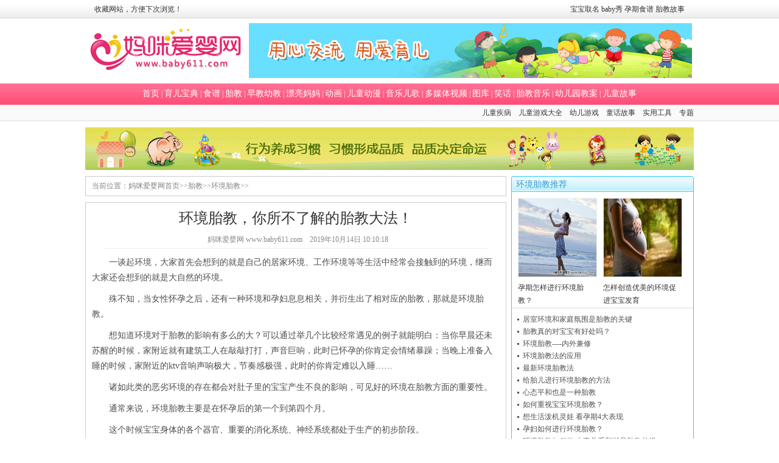

--- FILE ---
content_type: text/html
request_url: http://www.baby611.com/taijiao/hjtj/2019/202877.html
body_size: 5717
content:
<!DOCTYPE html PUBLIC "-//W3C//DTD XHTML 1.0 Transitional//EN" "http://www.w3.org/TR/xhtml1/DTD/xhtml1-transitional.dtd">
<html xmlns="http://www.w3.org/1999/xhtml">
<head>
<meta http-equiv="Content-Type" content="text/html; charset=gb2312">
<title>环境胎教，你所不了解的胎教大法！ - 环境胎教</title>
<meta name="keywords" content="环境胎教-环境胎教，你所不了解的胎教大法！" />
<meta name="description" content="一谈起环境，大家首先会想到的就是自己的居家环境、工作环境等等生活中经常会接触到的环境，继而大家还会想到的就是大自然的环境。 殊不知，当女性怀孕之后，还有一种环境和孕妇息息相关，并衍生出了相对应的胎教，那就是环境胎教。 想知道环境对于胎教的影响有多么的大？可" />
<link href="/images/style.css" type="text/css" rel="stylesheet">
</head>
<body>
<div class="top_channel">
	<div class="m">
		<div class="tc_l"><a href="javascript:window.external.AddFavorite('http://www.baby611.com',%20'妈咪爱婴网 - www.baby611.com（您的育儿指导专家）')" target="_self">收藏网站，方便下次浏览！</a></div>
		<div class="tc_r"><a href="/yesc/bbqm/">宝宝取名</a> <a href="/photo/baobaoshow/">baby秀</a> <a href="/shipu/yqsp1/">孕期食谱</a> <a href="/taijiao/taijiaogushi/">胎教故事</a></div>
	</div>
</div>
<div class="headtop">
	<div class="logo"><a title="返回妈咪爱婴网首页" href="/" target="_self"><strong>妈咪爱婴网</strong></a></div>
	<div class="head_ad"><ul><iframe frameborder=0 width=728 height=90 marginheight=0 marginwidth=0 scrolling=no src=/ad/728x90.html></iframe></ul></div>
</div>
<div class="channelmenu"><ul><li><a href="/" target="_self">首页</a> | <a href="/yesc/">育儿宝典</a> | <a href="/shipu/">食谱</a> | <a href="/taijiao/">胎教</a> | <a href="/edu/">早教幼教</a> | <a href="/plmm/">漂亮妈妈</a> | <a href="/flash/">动画</a> | <a href="/dongman/">儿童动漫</a> | <a href="/music/">音乐儿歌</a> | <a href="/video/index.html" target=_blank>多媒体视频</a> | <a href="/photo/">图库</a> | <a href="/xiaohua/">笑话</a> | <a href="/music/eg/tjyy/">胎教音乐</a> | <a href="/jiaoan/">幼儿园教案</a> | <a href="/gushi/">儿童故事</a></li></ul></div>
<div class="navt">
	<div class="m">
		<div class="navtd fl"></div>
		<div class="navte fr"><a href="/etjb/">儿童疾病</a>　<a href="/game/">儿童游戏大全</a>　<a href="/flash/">幼儿游戏</a>　<a href="/video/thgs/">童话故事</a>　<a href="/tools/">实用工具</a>　<a href="/zhuanti/">专题</a></div>
	</div>
</div>
<div class="nebanner"><script type="text/javascript" src="/ad/view_jiaoan_banner.js"></script></div>
<div class="clear"></div>
<div class="t1tt mar10">
	<div class="fl">
		<div class="viewurl"><ul>当前位置：<a href='http://www.baby611.com/'>妈咪爱婴网首页</a>>><a href='/taijiao/index.html'>胎教</a>>><a href='/taijiao/hjtj/index.html'>环境胎教</a>>></ul></div>
	    <div class="view_c mar10">
		<div class="article_title"><h1>环境胎教，你所不了解的胎教大法！</h1><span>妈咪爱婴网 www.baby611.com　<i>2019年10月14日 10:10:18</i>　  </span></div>
		<div class="view_td">
<p>　　一谈起环境，大家首先会想到的就是自己的居家环境、工作环境等等生活中经常会接触到的环境，继而大家还会想到的就是大自然的环境。</p>
<p>　　殊不知，当女性怀孕之后，还有一种环境和孕妇息息相关，并衍生出了相对应的胎教，那就是环境胎教。</p>
<p>　　想知道环境对于胎教的影响有多么的大？可以通过举几个比较经常遇见的例子就能明白：当你早晨还未苏醒的时候，家附近就有建筑工人在敲敲打打，声音巨响，此时已怀孕的你肯定会情绪暴躁；当晚上准备入睡的时候，家附近的ktv音响声响极大，节奏感极强，此时的你肯定难以入睡&hellip;&hellip;</p>
<p>　　诸如此类的恶劣环境的存在都会对肚子里的宝宝产生不良的影响，可见好的环境在胎教方面的重要性。</p>
<p>　　通常来说，环境胎教主要是在怀孕后的第一个到第四个月。</p>
<p>　　这个时候宝宝身体的各个器官、重要的消化系统、神经系统都处于生产的初步阶段。</p>
<p>　　这个时候如果有一个较好的环境的话，宝宝的各项器官的发育、神经系统、循环系统的发育都会比较的好，可以有效地避免畸形儿的发生。</p>
<p>　　此外，当孕妇长期处于一种较为良好的环境中，孕妇的心情也会比较的舒畅、愉悦，而这种感觉也会传递给子宫内的宝宝，宝宝也会变得更加地开心与放松，宝宝就能快乐地成长了。</p>
<p>　　但要是你以为远离那些吵闹的声音就是环境胎教的话，那就想错了。</p>
<p align="center"><img border="0" alt="环境胎教，你所不了解的胎教大法！" src="http://www.baby611.com/pic/userup/1910/1410121a407.jpg" width="462" height="273" /></p>
<p>　　<font color="#ff0000">内在环境方面</font></p>
<p>　　<strong>1、提高孕产妇知识</strong></p>
<p>　　孕妇在怀孕之前以及怀孕之后阅读一些与孕产相关的知识有利于孕妇为宝宝的健康成长做好充足的准备，也可以有效避免一些不必要的麻烦的发生。</p>
<p>　　同时，除了孕产相关知识的书籍之外，孕妇也可以多阅读一些艺术书籍、音乐书籍等，都可以有效地提升孕妇的自身修养，特别有利于宝宝与妈妈共同进步。</p>
<p><strong>　　2、保证营养充足</strong></p>
<p>　　当孕妇怀孕后，更需要均衡膳食，这样才能为宝宝的健康成长提供源源不断的营养，为宝宝的创造一个良好的内在营养环境。</p>
<p>　　<strong>3、保持良好的情绪状态</strong></p>
<p>　　当孕妇出现情绪波动较大的时候，子宫内的宝宝也是有所感应的。所以为了宝宝出现过大的情绪变化的话，孕妇要保持良好的情绪状态，以免因为母体而影响到宝宝。</p>
<p>　　毕竟不稳定的情绪状态下，身体的各项机能反应也会变化频度过大，这样极易发生流产、畸形儿等情况。</p>
<p><font color="#ff0000">　　外在环境</font></p>
<p>　<strong>　1、创造舒适温馨的家庭环境</strong></p>
<p>　　孕妇可以在怀孕后在房间内布置一些小宝宝的照片，或者挂上一些充满温馨感觉的书画作品。</p>
<p>　　这样不仅能够给予孕妇温馨的感觉，也能让孕妇看见这些东西的时候保持一种愉悦的心情。</p>
<p>　　<strong>2、保证阳光充足、空气流畅</strong></p>
<p>　　好的居家环境要保证阳光、空气流畅，这样才能保证孕妇钙质的吸收充足，也能更有利于孕妇身体健康，以免由于家居环境太过潮湿而患病。</p>
<p>　　<strong>3、创作良好的家庭氛围</strong></p>
<p>　　除却那些事物的准备之外，一个良好的家庭氛围对于孕妇的健康以及宝宝的健康成长也是十分重要的。</p>
<p>　　想想要是孕妇长期处于一个争吵、压抑的家庭氛围中，又如何能带给宝宝开心愉悦的感受呢？</p>
<p>　　所以如果家庭氛围无法改变的话，孕妇可以尝试多接触接触自然环境，也能很好地愉悦心情的。</p>
		
		<div class="viewadd"><div class="pages fr">
					<div class="plist"></div></div></div>
		<div class="vfy">上一篇：<a href='/taijiao/hjtj/2019/202876.html'>环境胎教要如何进行？</a> <br>下一篇：没有了 </div>
		<div class="vxg">
			<div class="vxgt">环境胎教相关</div>
			<ul>
				<li><a href="/taijiao/hjtj/2019/202877.html">环境胎教，你所不了解的胎教大法！</a></li><li><a href="/taijiao/hjtj/2019/202876.html">环境胎教要如何进行？</a></li><li><a href="/taijiao/hjtj/2019/197946.html">环境胎教知多少</a></li><li><a href="/taijiao/hjtj/2019/197945.html">不可忽视的环境胎教法</a></li><li><a href="/taijiao/hjtj/2019/197942.html">环境胎教有哪些注意事项</a></li><li><a href="/taijiao/hjtj/2018/194240.html">职业女性应该怎么进行环境胎教？</a></li><li><a href="/taijiao/hjtj/2018/193219.html">环境胎教至关重要，胎儿喜爱好环境 </a></li><li><a href="/taijiao/hjtj/2018/193218.html">环境胎教知多少，风景优美心情好 </a></li><li><a href="/taijiao/hjtj/2018/193217.html">环境胎教----内外兼修 </a></li><li><a href="/taijiao/hjtj/2018/191185.html">良好的胎教源于优雅的环境 </a></li><li><a href="/taijiao/hjtj/2018/191184.html">胎教环境良好，养育健康宝宝！ </a></li><li><a href="/taijiao/hjtj/2018/191183.html">环境胎教----内外兼修 </a></li><li><a href="/taijiao/hjtj/2018/187361.html">妈妈必修课：如何进行环境胎教</a></li><li><a href="/taijiao/hjtj/2018/187360.html">环境胎教是什么意思</a></li><li><a href="/taijiao/hjtj/2018/187359.html">准妈妈绝对不可忽视的环境胎教法 </a></li><li><a href="/taijiao/hjtj/2018/186311.html">教会孕妈妈来做环境胎教方法</a></li>
			</ul>
		</div>
</div>
	    </div>
	</div>
	<div class="view_r fl">
		<div class="lml"><ul><li>环境胎教推荐</li></ul></div>
		<div class="brl vtta">
			<div class="vttap">
				<ul>
				<li><a href="/taijiao/hjtj/2016/161319.html"><img src='http://www.baby611.com/pic/userup/1607/111121309639.jpg' border='0' width='116' height='156' alt='孕期怎样进行环境胎教？'><br>孕期怎样进行环境胎教？</a></li><li><a href="/taijiao/hjtj/2014/139534.html"><img src='http://www.baby611.com/pic/userup/1411/261101096430.jpg' border='0' width='116' height='156' alt='怎样创造优美的环境促进宝宝发育'><br>怎样创造优美的环境促进宝宝发育</a></li>
				</ul>
			</div>
			<div class="clear"></div>
			<div class="vttal">
			<ul>
				<li><a href="/taijiao/hjtj/2017/182495.html">居室环境和家庭氛围是胎教的关键</a></li><li><a href="/taijiao/hjtj/2016/160691.html">胎教真的对宝宝有好处吗？</a></li><li><a href="/taijiao/hjtj/2018/191183.html">环境胎教----内外兼修 </a></li><li><a href="/taijiao/hjtj/2014/139129.html">环境胎教法的应用</a></li><li><a href="/taijiao/hjtj/2015/153070.html">最新环境胎教法</a></li><li><a href="/taijiao/hjtj/2015/142393.html">给胎儿进行环境胎教的方法</a></li><li><a href="/taijiao/hjtj/2016/160692.html">心态平和也是一种胎教</a></li><li><a href="/taijiao/hjtj/2014/139535.html">如何重视宝宝环境胎教？</a></li><li><a href="/taijiao/hjtj/2016/156308.html">想生活泼机灵娃 看孕期4大表现</a></li><li><a href="/taijiao/hjtj/2016/162948.html">孕妇如何进行环境胎教？</a></li><li><a href="/taijiao/hjtj/2018/184294.html"> 环境胎教如何做 夫妻关系和谐是胎教前提</a></li><li><a href="/taijiao/hjtj/2015/145917.html">孕妇如何做环境胎教</a></li><li><a href="/taijiao/hjtj/2015/143883.html">孕36周：胎儿也能感受明暗变化？</a></li><li><a href="/taijiao/hjtj/2015/148610.html">居室环境和家庭氛围，同样是胎教的关键</a></li><li><a href="/taijiao/hjtj/2017/172372.html">环境胎教为宝宝打造无污染的环境</a></li>
			</ul>
			</div>
		</div>
		<div class="lml mar10"><ul><li>关注我们</li></ul></div>
		<div class="brl pan5">
			<ul>
			<center><a href="http://share.youshi68.com/wap/download/" target=_blank><img src="http://www.baby611.com/pic/userup/1707/311F2225B5.gif"></a></center>
			</ul>
		</div>
	</div>
</div>
<script src="/plus/count.php?aid=202877&mid=" language="javascript"></script>
<div class="clear"></div>
<div class="end">
<ul>Copyright &copy; 2005-2016 <a href="http://www.baby611.com/">www.baby611.com 妈咪爱婴网</a> 版权所有<br>
<img src="/images/c.gif"> <a href="http://beian.miit.gov.cn" target="_blank">蜀ICP备08100281号</a> 公安备案：5117002010991</ul>
</div>
<div style="display: none"><script type="text/javascript" src="/images/tj.js"></script></div>
</body>
</html>

--- FILE ---
content_type: text/html
request_url: http://www.baby611.com/ad/728x90.html
body_size: 685
content:
<!DOCTYPE html PUBLIC "-//W3C//DTD XHTML 1.0 Transitional//EN" "http://www.w3.org/TR/xhtml1/DTD/xhtml1-transitional.dtd">
<html xmlns="http://www.w3.org/1999/xhtml">
<head>
<meta http-equiv="Content-Type" content="text/html; charset=gb2312" />
<title></title>
<style type="text/css">
<!--
body {
 margin:0;
 padding:0;
 font-size:12px;
}
img {border:0px;}
#flash {
 margin:0px;
 width:728px;
 height:90px;
 position:relative;
}
#nav {
width:728px;
height:90px;
margin:0;
padding:0;
position:absolute;
top:0;
left:0;
z-index:1;
}
#nav a {
 color:#fff;
 text-decoration:none;
}
#nav a:hover {
 color:#ff0;
}
-->
</style>
</head>

<body>
<div id="flash">
  <a href=/yesc/ target=_blank><img src=/pic/userup/2101/2G02145L24.gif></a>
  <div id="nav"><a href=/yesc/ target=_blank><img src=http://www.baby611.com/images/blank.gif width=728 height=90></a></div>
</div>

</body>
</html>

--- FILE ---
content_type: text/css
request_url: http://www.baby611.com/images/style.css
body_size: 11673
content:
body {	background-image: url(qb_bg.gif);
	background-repeat: repeat-x;
	background-position: top;
	text-align: center; margin:0 auto; padding:0; line-height:175%; background-color:#FFFFFF; font-size:12px; color:#333333;}
td { font-family: "宋体"; font-size: 12px; color: #333333; line-height:175%;}

navlink:hover {
	font-size: 12px;
	COLOR: #ff0000;
	TEXT-DECORATION: underline;
}
.navlink {
	font-size: 12px;
	COLOR: #393939;
	TEXT-DECORATION: none;
	font-family: "宋体"; 
	}
tlink:hover {
	font-size: 12px;
	COLOR: #FFFFFF;
	TEXT-DECORATION: none;
	font-family: "宋体"; 
}
.tlink {
	font-size: 12px;
	COLOR: #FFFFFF;
	TEXT-DECORATION: none;
	font-family: "宋体"; 
}
A:hover {
	font-size: 12px;
	COLOR: #FF0000;
	TEXT-DECORATION: underline;
	font-family: "宋体"; 
}
A {
	font-size: 12px;
	COLOR: #333333;
	TEXT-DECORATION: none;
	font-family: "宋体";
}


.cb { color:#666666;}
.cb a{ color:#666666; padding-right:8px;}
ul,li{list-style:none;}
img { border:0;}
.mar5 {margin-top:5px;}
.mar10 {margin-top:10px;}
.mar20 {margin-top:20px;}
.mar1 {margin-top:1px;}
.p_b { padding-bottom:10px;}
.p_5 {padding-left:5px;}
.p_10 {padding-left:7px;}
.pan10 {padding:10px;}
.clear {clear:both;}
.fl {float:left;}
.fr { float:right;}
.counter { color:#777777;}
.fh121 { color:#C30B5D;}
.topic {float:left;}
.tl {text-align:left;}
.m { width:1000px; margin:0 auto;}
.m_l a { margin:0 5px;}
.tf14b {font-size:14px; color:#FFFFFF; font-weight:bold;}
.line {background:url(line.gif); height:1px; width:95%;}
.bline {border-bottom:1px dashed #cccccc;}
.f14 a {font-size:14px;}
.br {border:1px solid #FCC1C6;}
.brl {border:1px solid #28CAFF; text-align:left;}
.flfx {overflow: hidden; padding:3px 0 0 3px;}

.nebanner {width:1000px; margin:10px auto; overflow: hidden;}
.adfy {width:640px; margin:0px auto;}
.view_endad {width:1000px; margin:10px auto;}
.view_end {width:100%; height:100px; overflow: hidden; background:#F2F0F0;}
.view_end ul {margin-top:10px;}
.viewbannera {width:950px; height:90px; margin:10px auto;}

.vfenxiang {width:100%; margin:0px auto; text-align:center; height:37px; overflow: hidden;}
.vsousuo {width:100%; padding:10px 10px 0 0; height:29px; margin-top:10px; overflow: hidden; background:#f9f8f8;}
.vsousuo dd{width:1px;height:1px;overflow: hidden;}

.banner { width:1000px; height:90px; margin:8px auto; overflow: hidden;}
.banner .bannerl { width:728px;}
.banner .bannerr { width:261px;}

.viewurl {border:1px solid #CCCCCC; padding:5px;}
.viewurl ul {padding-left:5px; color:#858585; text-align:left;}
.viewurl ul a{color:#858585;}

.fix_parent{ width:100%; float:left;}
.fix_div{ background:#fff;float:left; overflow:hidden; width:300px;}

.zxjalb {overflow: hidden;}
.zxjalb li {float:left; width:140px; height:22px; overflow: hidden;}

.vfyw {width:673px; height:46px; overflow: hidden;}
.vfyw .vfyr {width:239px; height:46px; overflow: hidden;}

.ticw .ctl {margin-top:10px; padding-left:10px;}
.ticw .ctr {margin-top:10px; padding-right:10px;}
.ticw .ctl a{font-size:20px; font-family:黑体; padding-top:10px; color:#D6293C}
.ticw .dmp{width:150px; height:133px; float:left; margin:9px 0px 0px 7px; display:inline; text-align:center;}
.ticw .dmp img{width:150px; border:1px solid #ccc;}

.lmslmd {padding-bottom:5px; overflow:hidden; width:298px;}
.lmslmd ul { text-align:center; margin-top:5px;}
.lmslmd li {width:65px; height:25px; float:left; margin-left:8px;}
.lmslmd li a{background:#E9E9E9; height:20px; overflow: hidden; display:block;}
.lmslmd li a:hover{background:#A09E9E; color:#FFF; height:20px; overflow: hidden; text-decoration:none; display:block;}

.tjlml {background:url(/images/lml.gif); width:300px; height:25px; overflow: hidden;}
.rjlml .tjl_ll {}
.tjlll li {color:#369ACE; font-size:14px; text-align:left; padding-left:8px; padding-top:3px;}
.tjllr li {padding:3px 5px 0 0;}
.tjllr li a {color:#444242;}

.lmtjd {margin-top:10px; background:#FFF3F8; height:90px; text-align:left; overflow: hidden;}
.lmtjd .lmtjl {width:337px; margin-right:10px;}
.lmtjd .lmtjr {width:337px;}
.lmtjd .lmtja a {font-size:14px; color:red; font-weight:bold;}
.lmtjd ul {padding:10px 10px 0px 10px;}

.hss {margin-top:10px; padding:5px; height:50px; overflow:hidden; background:url(/pic/userup/1306/23234R51245.gif);}
.hss .box{background-color:#F0F0F0; width:666px;}
.hss input{height:18px; overflow:hidden; width:300px;font-size:14px; margin-right:5px;}
.hss button{height:26px;background:url(images/btn.gif) 0 0;font-weight:bold;width:80px;text-align:center; margin-right:15px;}

.lbkjp { overflow:hidden;}
.lbkjp ul { margin:10px 0 0 8px;}
.lbkjp li { float:left; width:145px; height:140px; overflow:hidden;}
.lbkjp li img {width:130px; height:90px; border:1px solid #838383;}
.lbkjp li a {line-height:24px;}

/* 顶部导航 */
.top_channel { width:100%; height:30px; background:url(topnavbgl.gif);}
.top_channel .tc_l {float:left; width:300px; text-align:left; padding-left:15px; margin-top:5px;}
.top_channel .tc_r {float:right; padding-right:15px; margin-top:5px;}

.342_t { border:1px solid #ccc; margin-top:10px; background:url(/pic/userup/1004/3021135b632.gif) no-repeat top top;}
.342_t_01 {padding:5px; border-bottom:1px solid #ccc;}
.342_t_01 a{font-size:14px; font-weight:bold; color:#ef2173;}
.342_t_01 a:hover{font-size:14px; font-weight:bold; color:#ef2173;}
.342_t_04 {padding:5px;}
.342_t_02 {padding-right:5px; text-align:right;}
.incl {font-size:14px; font-weight:bold; padding:5px;}

.vtta .vttap {border-bottom:1px solid #DDDCDC; height:170px; padding-bottom:10px;}
.vtta .vttap ul {margin-top:10px;}
.vtta .vttap li {float:left; width:130px; margin-left:10px; overflow: hidden;}
.vtta .vttap img {width:128px; height:128px; border:1px solid #eee;}
.vtta .vttal ul {margin:8px 0 0 8px; padding-bottom:10px;}
.vtta .vttal li {width:265px; height:20px; background:url(/images/dian.gif) no-repeat 1px; padding-left:10px; overflow: hidden;}
.vtta .vttal li a {color:#505050;}
.vtta .vttal li a:hover {color:#ff0000;}

.vpp .vpi {height:auto; padding-bottom:10px; overflow: hidden;}
.vpp .vpi ul {margin-top:10px;}
.vpp .vpi li {float:left; width:130px; height:135px; margin-left:10px; overflow: hidden;}
.vpp .vpi img {width:129px; height:90px; border:1px solid #eee;}

.music_bg { background:url(music_bg.gif) no-repeat bottom;}

.article_title{width:630px; margin:10px auto; overflow:hidden; border-bottom:1px solid #eee;}
.article_title h1{width:100%; float:left; text-align:center; font:normal 24px/30px "微软雅黑"; height:30px; overflow:hidden;}
.article_title span{width:648px;float:left;height:24px;text-align:center;overflow:hidden;margin:10px 0 0 0;color:#888;}
.article_title span a{color:#d8387b;}
i {font-style:normal;}
.daodu ul {padding:8px 8px 8px 8px; text-align:left; color:#888888;}

/* logo及广告通栏 */
.headtop { width:1000px; height:107px; margin:0px auto; overflow: hidden;}
.headtop .logo { width:265px; height:107px; float:left; background:url(logobg.gif) no-repeat center center;}
.headtop .logo a{width:265px; height:107px; display:block}
.headtop .logo a strong{display:none}
.head_ad { float:left; width:735px; }
.head_ad ul {margin-top:8px;}

.zhuanti {height:300px; width:100%;}
.zhuanti ul {padding:10px; text-align:left;}
.zhuanti ul a{font-size:14px; margin-right:10px; line-height:25px;}
.zhuanti ul a:hover {font-size:14px; margin-right:10px; line-height:25px;}

.keyword { border:1px solid #BBBBBB; color:#333333;}
.sea-btn { cursor:pointer; border:1px solid #BBBBBB; background:url(bg_button.gif); height:23px; line-height:23px; padding:0px 2px 0px 2px; }

/* inad */
.inad { width:970px; height:80px; overflow: hidden;}
.inad .inad_l { width:193px; float:left; text-align:left;}
.inad .inad_c { width:579px; float:left;}
.inad .inad_r { width:193px; float:left; text-align:right;}

.njjzwb {background:#2F93C7; width:150px; color:#FFF; padding:5px; border:1px solid #0F618C; font-family:"MicroSoft YaHei"; font-size:16px; cursor:pointer; margin:10px auto; text-align:center;}
.njjzwb li {width:150px;}
.njjzwe {width:648px; height:170px; background:url(njjzw.gif); border:1px solid #484848; margin:0 auto; color:red; font-size:18px; font-family:"MicroSoft YaHei";}
.njjzwe li {padding:30px;}
.njjzwfx {width:151px; height:65px; margin:10px auto; text-align:center;}

/* 第一屏 */
.t1tt {width:1000px; margin:0px auto; overflow: hidden;}

.idt_l { width:302px; padding-right:8px;}
.cla_l { width:262px; padding-right:10px;}
.idt_l .idt_swf { width:302px; height:242px; border:1px solid #DDDDDD; overflow: hidden;}
#flashcontent {float:left; width:290px; height:230px; padding:5px 4px 5px 5px;}
.tbgz {height:24px}
.tbgz .tbgz_l {background:url(302t_01.gif); width:5px; height:24px;}
.tbgz .tbgz_c {background:url(302t_02.gif); height:24px;}
.tbgz .tbgz_c li {margin-top:2px;}
.tbgz .tbgz_r {background:url(302t_03.gif); width:5px; height:24px;}
.fline {border:1px solid #FFA3B6;}
.bbline {border:1px solid #BFCED1;}
.tebg { background:url(tebg.gif) no-repeat right bottom;}
.cla_bg { background:url(cla_bg.gif) no-repeat right bottom;}
.quanbg { background:url(quan_bg.gif) no-repeat right bottom;}
.gzt1 {width:90px; height:90px;}
.gzt2 {width:210px; height:90px; padding-top:5px;}
.gzt2 li {text-align:left;}
.text {text-align:left;}
.text ul{padding:10px 0 10px 10px;}
.tcl {text-align:left;}
.tcl .bt{color:#FF6600;font-weight:bold; font-size:14px;}
.tcl ul{padding:0 0 10px 10px;}

.lbwz {overflow:hidden; width:298px;}
.lbwz ul {padding:5px 0 5px 8px;}
.lbwz li {background:url(/images/dot.gif) no-repeat 0px 7px; overflow: hidden; width:98%; height:23px; padding-left:10px;}

.idt_c { width:475px; padding-right:10px;}
.cla_c { width:728px; overflow: hidden;}
.flash_c { width:690px;}
.clapic_c { width:725px; padding-right:10px;}
.clapic_r { width:235px;}
.view_c { width:670px; border:1px solid #CCCCCC;}
.idt_r { width:203px; height:364px; overflow: hidden;}
.view_r { width:300px; overflow: hidden; margin-left:8px;}

.yebd { width:728px; margin-top:10px;}
.yebd .yebdl {float:left; margin-right:10px; width:357px;}
.yebd .yebdr {float:right; width:357px; height:267px;}
.yebd .yebdbj {background:url(urlbg.gif); height:23px;}
.yebdbjl {margin-left:3px;margin-top:1px;}
.yebdbjl a{font-size:14px; font-weight:bold; color:#FF3600;}
.yebdbjr {margin-right:3px;margin-top:1px;}
.yebdbjr a{color:#7A7A7A;}
.ybd {color:#FA734E;}
.yebdt {text-align:left; padding:8px 0px 4px 10px;}
.yebdt li {background:url(dian.gif) no-repeat left 7px; padding-left:10px; width:337px; height:23px; overflow: hidden;}
.yebdt a {font-size:14px; color:#4D4D4D;}
.yebdt a:hover {font-size:14px;}

/* 新闻内容页 */
.viewcl ul{padding:20px;}
.viewcl li {float:left; margin-right:10px;}
.viewcl li a {border:1px solid #FBC29D; width:70px; height:25px; display:block; padding-top:2px;  text-decoration:none; background:#FCEEE4;}
.viewcl li a:hover {border:1px solid #FBC29D; width:70px; height:25px; display:block; padding-top:2px;  text-decoration:none; background:#FF6600; color:#FFF;}
.view_c { width:690px; border:1px solid #CCCCCC;}

.view_c .view_t .time{text-align:right; padding-right:30px; color:#959595;}
.view_c .view_t .time a{color:#959595;}
.view_c .view_t .body{text-align:left; padding:10px 15px 20px 20px;}
.view_c .view_t .body p{margin:10px;}
.view_c .view_t .zb{text-align:right; padding-right:10px; color:#CCCCCC;}
.view_c .view_t .syp{text-align:left; padding-left:10px;}

.lms {background:url(lms.gif); width:300px; height:25px; overflow: hidden;}
.lms ul li {color:#FF517B; font-size:14px; text-align:left; padding-left:8px; padding-top:3px;}
.lms .sp {float:left;}
.lmslm {padding-bottom:10px; overflow:hidden; width:298px;}
.lmslm ul { text-align:center; margin-top:5px;}
.lmslm li {width:135px; height:25px; float:left; margin-left:8px;}
.lmslm li a{background:#F5B9D2; width:135px; height:20px; overflow: hidden; display:block;}
.lmslm li a:hover{background:#CA6D93; color:#FFD800; width:135px; height:20px; overflow: hidden; text-decoration:none; display:block;}

.lml {background:url(lml.gif); width:300px; height:25px; overflow: hidden;}
.lml ul li {color:#369ACE; font-size:14px; text-align:left; padding-left:8px; padding-top:3px;}

.lmtj {margin-top:10px; background:#FFF3F8; height:180px; text-align:left; overflow: hidden;}
.lmtj .lmtjl {width:337px; margin-right:10px;}
.lmtj .lmtjr {width:337px;}
.lmtj .lmtja a {font-size:14px; color:red; font-weight:bold;}
.lmtj ul {padding:10px 10px 0px 10px;}

.bz_zh{
	margin:10px 0px 0px 0px;
	padding:10px 0px 0px 10px; 
	background:#FFFFFF;
	height:100%;
	text-align:left;}
.bz_zh p{padding:2px 10px; line-height:22px;}
.bz_zh ul div{
	height:auto;
	width:616px;
	padding:10px 0;
	}
.bz_zh ul{
	float:left;
	height:auto;
	color:#f02173;
	/*height:250px !important;*/
	margin-left:24px;
	_margin-left:12px;
	}
.bz_zh ul li {display:block;float:left;line-height:26px;overflow:hidden;text-indent:15px;white-space:nowrap;width:50%;}
.bz_zh ul .t{ background:#f9f9f9; border-top:#f1f1f1 1px solid; border-bottom:#f1f1f1 1px solid;}
.bz_zh span {color:#666666;display:block;margin:15px 0;text-align:right;width:90%;}

.zhuantil {margin-top:10px; width:688px; height:120px; overflow: hidden;}
.zhuanti_zh{
	margin:10px 0px 0px 0px;
	padding:10px 0px 0px 10px; 
	background:#FFFFFF;
	overflow:hidden; width:676px;
	text-align:left;}
.zhuanti_zh p{padding:2px 10px; line-height:22px;}
.zhuanti_zh ul div{
	height:auto;
	width:616px;
	padding:10px 0;
	}
.zhuanti_zh ul{
	float:left;
	height:auto;
	color:#f02173;
	/*height:250px !important;*/
	margin-left:24px;
	_margin-left:12px;
	}
.zhuanti_zh ul li {display:block;float:left;line-height:26px;overflow:hidden;text-indent:15px;white-space:nowrap;width:50%;}
.zhuanti_zh ul .t{ background:#f9f9f9; border-top:#f1f1f1 1px solid; border-bottom:#f1f1f1 1px solid;}
.zhuanti_zh span {color:#666666;display:block;margin:15px 0;text-align:right;width:90%;}


/* 第一屏*******推荐 */
.commend {width:475px;}
.commend .commend_l {background:url(475_01.gif); width:185px; height:21px;}
.commend .commend_c {background:url(475_02.gif); width:280px; height:21px;}
.commend .commend_r {background:url(475_03.gif); width:10px; height:21px;}
.commend .commend_t {background:url(475_04.gif); width:475px; height:97px;}
.commend .commend_t .itt{height:26px;}
.commend .commend_t .tl{text-align:left; width:452px;}
.commend .commend_n {background:url(475_05.gif); width:475px; height:190px;}
.commend .commend_n .commend_n_n {width:465px; padding-left:10px; border-bottom:1px solid #FFABB5;}
.commend .commend_n .commend_n_n .pp10{padding:10px 0 10px 5px; text-align:left;}
.commend .commend_n .commend_n_n .pp101{padding:10px 10px 10px 0; width:220px; text-align:left;}
/* 第一屏*******bbs login */
.bbs {width:173px; border:1px solid #333333;}

.rdbq {margin:5px; text-align:left; color:#FF6600;}
.rdbqss {margin:5px; text-align:left;}

/************* 第二屏 **************/
.idt2_l { width:335px; padding-right:10px;}
.idt2_c { padding-right:10px;}
.idt2_r { width:220px;}

.hs {margin-top:10px; padding:5px; height:36px; overflow:hidden;}
.hs .box{background-color:#F0F0F0; width:666px;}
.hs input{height:18px; overflow:hidden; width:300px;font-size:14px; margin-right:5px;}
.hs button{height:26px;background:url(images/btn.gif) 0 0;font-weight:bold;width:80px;text-align:center; margin-right:15px;}

/************* 封面 **************/
.url {background:url(urlbg.gif); height:25px; width:100%; overflow:hidden;}
.url span {color:red; font-weight:bold;}
.url .urll {padding-left:5px;padding-top:2px; color:#5C5C5C;}
.url .urll a{color:#5C5C5C;}
.url .urlr {color:#9F9F9F; padding-right:5px; padding-top:2px;}
.url .urlr a{color:#9F9F9F; padding-right:5px; padding-top:2px;}

.cl_tj {width:95%; margin-top:20px;}
.cl_tj ul{text-align:left;}
.cl_text {}

#pic_list{ border:1px #FEECC6 solid; margin-top:6px;}
#pic_list .ch_top .exp_ch{ font-size:14px; font-weight:bold; color:#FF6600; line-height:25px; float:left; padding-left:12px;}
#pic_list .ch_top .exp_more{ float:right; padding:0px 12px 0px 0px;}
#pic_list .pic_content{clear:both; padding-bottom:18px;}
#pic_list .pic_content ul {clear:both;width:100%;}
#pic_list .pic_content ul li{width:110px;height:142px;background:url(pic003.gif) no-repeat; display:inline;float:left;margin:18px 0px 0px 27px;}
#pic_list .pic_content ul li span{ display:block; text-align:center;}
#pic_list .pic_content ul li span.mypic{ margin-top:4px; margin-bottom:12px;}
#pic_list .pic_content ul li span.mypic img{ border:1px #FFF solid;}
#pic_list .page{ text-align:right; padding-right:30px; padding-bottom:20px;}

#flash_list{}
#flash_list .ch_top .exp_ch{ font-size:14px; font-weight:bold; color:#FF3269; line-height:25px; float:left; padding-left:12px;}
#flash_list .ch_top .exp_more{ float:right; padding:0px 12px 0px 0px;}
#flash_list .pic_content{clear:both;}
#flash_list .pic_content ul {clear:both;width:100%;}
#flash_list .pic_content ul li{border:1px solid #BFBFBF; display:inline;float:left;margin:0 0 20px 20px;}
#flash_list .pic_content ul li span{ display:block; text-align:center;}
#flash_list .pic_content ul li span.flashpic{ margin:5px; margin-bottom:5px;}
#flash_list .pic_content ul li span.flashpic img{ border:1px #CCCCCC solid;}
#flash_list .pic_content ul li span.flashpic a{color:#FF6600;}
#flash_list .page{ text-align:right; padding-top:10px; padding-right:30px; padding-bottom:20px;}



#P1 .p_left .con_1{width:335px;}
#P1 .p_left .con_1 .con_top1 {height:30px; background:url(p11308.gif) no-repeat bottom;}
#P1 .p_left .con_1 .con_top1 .top_ch{ background:url(title1.gif) no-repeat; width:130px; height:28px;line-height:30px; float:left; text-align:center;}
#P1 .p_left .con_1 .con_top1 .top_exp{ float:right; margin-top:7px; margin-right:10px;}
#P1 .p_left .con_1 .con_top1 .top_exp a{color:#7A7A7A;}
#P1 .p_left .con_1 .con_con1 {border:4px #E4F7C0 solid;clear:both;margin-bottom:13px}
#P1 .p_left .con_1 .con_con1 .c_inner{border:1px #BEE28A solid; height:148px;}
#P1 .p_left .con_1 .con_con1 .c_inner .list_left{width:80px;text-align:center;float:left; margin-left:12px;padding-top:15px; display:inline;}
#P1 .p_left .con_1 .con_con1 .c_inner .list_left ul li{}
#P1 .p_left .con_1 .con_con1 .c_inner .list_left ul li img{vertical-align:middle;}
#P1 .p_left .con_1 .con_con1 .c_inner .list_left span a:hover{ position: relative;top:1px;left:1px }
#P1 .p_left .con_1 .con_con1 .c_inner .list_right{width:215px;float:left; text-align:left;margin-left:12px;padding-top:10px;display:inline;}
#P1 .p_left .con_1 .con_con1 .c_inner .list_right ul li{background:url(picnews_icon.gif) left 4px no-repeat;line-height:22px;}
#P1 .p_left .con_1 .con_con1 .c_inner .list_right ul li a.mytitle{ margin-left:10px;}

#P2 .p_left .con_2{width:335px;}
#P2 .p_left .con_2 .con_top2 {height:30px; background:url(p11308.gif) no-repeat bottom;}
#P2 .p_left .con_2 .con_top2 .title2{ background:url(title2.gif) no-repeat; width:130px; height:28px;line-height:30px; float:left; text-align:center;}
#P2 .p_left .con_2 .con_top2 .top_exp{ float:right; margin-top:7px; margin-right:10px;}
#P2 .p_left .con_2 .con_top2 .top_exp a{color:#7A7A7A;}
#P2 .p_left .con_2 .con_con2 {border:4px #F8F1BB solid;clear:both;margin-bottom:13px}
#P2 .p_left .con_2 .con_con2 .c_inner{border:1px #F0D88E solid; height:148px;}
#P2 .p_left .con_2 .con_con2 .c_inner .list_left{width:80px;text-align:center;float:left; margin-left:12px;padding-top:15px; display:inline;}
#P2 .p_left .con_2 .con_con2 .c_inner .list_left ul li{}
#P2 .p_left .con_2 .con_con2 .c_inner .list_left ul li img{vertical-align:middle;}
#P2 .p_left .con_2 .con_con2 .c_inner .list_left span a:hover{ position: relative;top:1px;left:1px }
#P2 .p_left .con_2 .con_con2 .c_inner .list_right{width:215px;float:left; text-align:left;margin-left:12px;padding-top:10px;display:inline;}
#P2 .p_left .con_2 .con_con2 .c_inner .list_right ul li{background:url(picnews_icon.gif) left 4px no-repeat;line-height:22px;}
#P2 .p_left .con_2 .con_con2 .c_inner .list_right ul li a.mytitle{ margin-left:10px;}

#P3 .p_left .con_3{width:335px;}
#P3 .p_left .con_3 .con_top3 {height:30px; background:url(p11308.gif) no-repeat bottom;}
#P3 .p_left .con_3 .con_top3 .title3{ background:url(title3.gif) no-repeat; width:130px; height:28px;line-height:30px; float:left; text-align:center;}
#P3 .p_left .con_3 .con_top3 .top_exp{ float:right; margin-top:7px; margin-right:10px;}
#P3 .p_left .con_3 .con_top3 .top_exp a{color:#7A7A7A;}
#P3 .p_left .con_3 .con_con3 {border:4px #C1F6FE solid;clear:both;margin-bottom:13px}
#P3 .p_left .con_3 .con_con3 .c_inner{border:1px #80F0FE solid; height:148px;}
#P3 .p_left .con_3 .con_con3 .c_inner .list_left{width:80px;text-align:center;float:left; margin-left:12px;padding-top:15px; display:inline;}
#P3 .p_left .con_3 .con_con3 .c_inner .list_left ul li{}
#P3 .p_left .con_3 .con_con3 .c_inner .list_left ul li img{vertical-align:middle;}
#P3 .p_left .con_3 .con_con3 .c_inner .list_left span a:hover{ position: relative;top:1px;left:1px }
#P3 .p_left .con_3 .con_con3 .c_inner .list_right{width:215px;float:left; text-align:left;margin-left:12px;padding-top:10px;display:inline;}
#P3 .p_left .con_3 .con_con3 .c_inner .list_right ul li{background:url(picnews_icon.gif) left 4px no-repeat;line-height:22px;}
#P3 .p_left .con_3 .con_con3 .c_inner .list_right ul li a.mytitle{ margin-left:10px;}

#P4 .p_left .con_4{width:335px;}
#P4 .p_left .con_4 .con_top4 {height:30px; background:url(p11308.gif) no-repeat bottom;}
#P4 .p_left .con_4 .con_top4 .title4{ background:url(title4.gif) no-repeat; width:130px; height:28px;line-height:30px; float:left; text-align:center;}
#P4 .p_left .con_4 .con_top4 .top_exp{ float:right; margin-top:7px; margin-right:10px;}
#P4 .p_left .con_4 .con_top4 .top_exp a{color:#7A7A7A;}
#P4 .p_left .con_4 .con_con4 {border:4px #FEE0FC solid;clear:both;margin-bottom:13px}
#P4 .p_left .con_4 .con_con4 .c_inner{border:1px #FEB3D2 solid; height:148px;}
#P4 .p_left .con_4 .con_con4 .c_inner .list_left{width:80px;text-align:center;float:left; margin-left:12px;padding-top:15px; display:inline;}
#P4 .p_left .con_4 .con_con4 .c_inner .list_left ul li{}
#P4 .p_left .con_4 .con_con4 .c_inner .list_left ul li img{vertical-align:middle;}
#P4 .p_left .con_4 .con_con4 .c_inner .list_left span a:hover{ position: relative;top:1px;left:1px }
#P4 .p_left .con_4 .con_con4 .c_inner .list_right{width:215px;float:left; text-align:left;margin-left:12px;padding-top:10px;display:inline;}
#P4 .p_left .con_4 .con_con4 .c_inner .list_right ul li{background:url(picnews_icon.gif) left 4px no-repeat;line-height:22px;}
#P4 .p_left .con_4 .con_con4 .c_inner .list_right ul li a.mytitle{ margin-left:10px;}

#P5 .p_left .con_5{width:335px;}
#P5 .p_left .con_5 .con_top5 {height:30px; background:url(p11308.gif) no-repeat bottom;}
#P5 .p_left .con_5 .con_top5 .title5{ background:url(title5.gif) no-repeat; width:130px; height:28px;line-height:30px; float:left; text-align:center;}
#P5 .p_left .con_5 .con_top5 .top_exp{ float:right; margin-top:7px; margin-right:10px;}
#P5 .p_left .con_5 .con_top5 .top_exp a{color:#7A7A7A;}
#P5 .p_left .con_5 .con_con5 {border:4px #ECE9FE solid;clear:both;margin-bottom:13px}
#P5 .p_left .con_5 .con_con5 .c_inner{border:1px #C4BFFF solid; height:148px;}
#P5 .p_left .con_5 .con_con5 .c_inner .list_left{width:80px;text-align:center;float:left; margin-left:12px;padding-top:15px; display:inline;}
#P5 .p_left .con_5 .con_con5 .c_inner .list_left ul li{}
#P5 .p_left .con_5 .con_con5 .c_inner .list_left ul li img{vertical-align:middle;}
#P5 .p_left .con_5 .con_con5 .c_inner .list_left span a:hover{ position: relative;top:1px;left:1px }
#P5 .p_left .con_5 .con_con5 .c_inner .list_right{width:215px;float:left; text-align:left;margin-left:12px;padding-top:10px;display:inline;}
#P5 .p_left .con_5 .con_con5 .c_inner .list_right ul li{background:url(picnews_icon.gif) left 4px no-repeat;line-height:22px;}
#P5 .p_left .con_5 .con_con5 .c_inner .list_right ul li a.mytitle{ margin-left:10px;}

#P6 .p_left .con_6{width:335px;}
#P6 .p_left .con_6 .con_top6 {height:30px; background:url(p11308.gif) no-repeat bottom;}
#P6 .p_left .con_6 .con_top6 .title6{ background:url(title6.gif) no-repeat; width:130px; height:28px;line-height:30px; float:left; text-align:center;}
#P6 .p_left .con_6 .con_top6 .top_exp{ float:right; margin-top:7px; margin-right:10px;}
#P6 .p_left .con_6 .con_top6 .top_exp a{color:#7A7A7A;}
#P6 .p_left .con_6 .con_con6 {border:4px #FFE2E6 solid;clear:both;margin-bottom:13px}
#P6 .p_left .con_6 .con_con6 .c_inner{border:1px #FEBAC5 solid; height:148px;}
#P6 .p_left .con_6 .con_con6 .c_inner .list_left{width:80px;text-align:center;float:left; margin-left:12px;padding-top:15px; display:inline;}
#P6 .p_left .con_6 .con_con6 .c_inner .list_left ul li{}
#P6 .p_left .con_6 .con_con6 .c_inner .list_left ul li img{vertical-align:middle;}
#P6 .p_left .con_6 .con_con6 .c_inner .list_left span a:hover{ position: relative;top:1px;left:1px }
#P6 .p_left .con_6 .con_con6 .c_inner .list_right{width:215px;float:left; text-align:left;margin-left:12px;padding-top:10px;display:inline;}
#P6 .p_left .con_6 .con_con6 .c_inner .list_right ul li{background:url(picnews_icon.gif) left 4px no-repeat;line-height:22px;}
#P6 .p_left .con_6 .con_con6 .c_inner .list_right ul li a.mytitle{ margin-left:10px;}

#baobaomusic .p_left .con_bm{width:393px;}
#baobaomusic .p_left .con_bm .con_topbm {height:27px; background:url(p11308_393.gif) no-repeat bottom;}
#baobaomusic .p_left .con_bm .con_topbm .titlebm{ background:url(title_bm.gif) no-repeat; width:133px; height:27px;float:left; text-align:center;}
#baobaomusic .p_left .con_bm .con_topbm .titlebm_d{ background:url(gif-0239.gif) no-repeat; width:130px; float:left; height:27px;}
#baobaomusic .p_left .con_bm .con_topbm .top_exp{ float:right; margin-top:4px; margin-right:10px;}
#baobaomusic .p_left .con_bm .con_topbm .top_exp a{color:#7A7A7A;}
#baobaomusic .p_left .con_bm .con_conbm {border:4px #FFEAD9 solid;clear:both;margin-bottom:13px}
#baobaomusic .p_left .con_bm .con_conbm .c_inner{border:1px #FFCEA6 solid; height:350px;}
#baobaomusic .p_left .con_bm .con_conbm .c_inner .nav{ height:25px; background-color:#FBECDF; width:98%;}
#baobaomusic .p_left .con_bm .con_conbm .c_inner .nav li{margin-top:2px;}
#baobaomusic .p_left .con_bm .con_conbm .c_inner .bmbg { height:100px; background:url(bmbg.gif) no-repeat; width:98%;}
#baobaomusic .p_left .con_bm .con_conbm .c_inner .bmbg .m5 {margin-top:3px; padding-left:5px; color:#FD7D00; font-weight:bold;}
#baobaomusic .p_left .con_bm .con_conbm .c_inner .bmbg .m6 {margin-top:3px; padding-right:5px;}
#baobaomusic .p_left .con_bm .con_conbm .c_inner .bmbg .mtt .text{ width:372px;}
#baobaomusic .p_left .con_bm .con_conbm .c_inner .bmbg .mtt .text .ryb{width:372px;}
#baobaomusic .p_left .con_bm .con_conbm .c_inner .bmbg .mtt .text .ryb span{ background: url(ryb_icon.gif) no-repeat; color:#FFF; padding:0 4px; line-height: 23px; }
#baobaomusic .p_left .con_bm .con_conbm .c_inner .bmbg .mtt .text .ryb li{ width:118px;float:left }
#baobaomusic .p_left .con_bm .con_conbm .c_inner .bmbg .list_right{height:200px; text-align:left; display:inline; background: url(ebg1.gif) no-repeat bottom;}
#baobaomusic .p_left .con_bm .con_conbm .c_inner .bmbg .list_right ul li{background:url(gif-0254.gif) left 4px no-repeat; width:113px; line-height:22px;}
#baobaomusic .p_left .con_bm .con_conbm .c_inner .bmbg .list_right ul li a.mytitle{ margin-left:20px;}

#why .p_left .con_bm{width:393px;}
#why .p_left .con_bm .con_topbm {height:27px; background:url(p11308_393.gif) no-repeat bottom;}
#why .p_left .con_bm .con_topbm .titlebm{ background:url(title_why.gif) no-repeat; width:177px; height:27px;float:left; text-align:center;}
#why .p_left .con_bm .con_topbm .titlezj{ background:url(title_zj.gif) no-repeat; width:177px; height:27px;float:left; text-align:center;}
#why .p_left .con_bm .con_topbm .titlebm_d{ background:url(gif-0239.gif) no-repeat; width:130px; float:left; height:27px;}
#why .p_left .con_bm .con_topbm .top_exp{ float:right; margin-top:4px; margin-right:10px;}
#why .p_left .con_bm .con_topbm .top_exp a{color:#7A7A7A;}
#why .p_left .con_bm .con_conbm {border:4px #FFEAD9 solid;clear:both;margin-bottom:13px}
#why .p_left .con_bm .con_conbm .c_inner{border:1px #FFCEA6 solid; height:350px;}
#why .p_left .con_bm .con_conbm .c_inner .hotask { width:360px;margin:10px auto 0 auto }
#why .p_left .con_bm .con_conbm .c_inner .hotask h3{font-size:14px;color:#ff7600; text-align:left; background: url(why_icon.gif) no-repeat 0 0;padding:0 0 0 20px; line-height:18px  }
#why .p_left .con_bm .con_conbm .c_inner .hotask li{ text-align:left; background: url(picnews_icon.gif) no-repeat 0 7px;padding:0 0 0 12px; line-height:26px}
#why .p_left .con_bm .con_conbm .c_inner .hotask li span{float:right;}
#why .p_left .con_bm .con_conbm .c_inner .hotask li span img{ margin-top:4px }
#why .p_left .con_bm .con_conbm .c_inner .hotask li span a{ font-size: 12px;color:#f66000 }
#why .p_left .con_bm .con_conbm .c_inner .hotask li a{font-size:14px;}

.newlist {width:1000px; margin:0px auto; background:#f9f9f9; overflow: hidden;}
.newlist .newlist_l {width:230px; float:left; overflow: hidden; text-align:left;}
.newlist .cate-title{
	width:190px;
	margin: 20px;
	font-size: 16px;
	font-weight: bold;
	line-height: 26px;
	font-family:'Microsoft Yahei','宋体',Helvetica Neue,Helvetica,Arial,Sans-serif;
}
.newlist .cate-list ul{padding-left:20px;}
.newlist .cate-list li{
	margin-bottom: 12px;
	width:190px;
}

.newlist .cate-list li a{
	display: block;
	height:24px; 
	padding-left: 20px;
	line-height: 24px;
	font-size: 14px;
	font-weight: bold;
	background-color: #fff;
	background-image: url(/images/icon2.png);
	background-repeat: no-repeat;
	background-position: -42px -852px;
	border: 1px solid #efefef;
	font-family:'Microsoft Yahei','宋体',Helvetica Neue,Helvetica,Arial,Sans-serif;
}
.newlist .cate-list li a:hover{
	background-color: #ff517b;
	background-position: -42px -814px;
	color: #fff;
	text-decoration: none;
	border: 1px solid #ff517b;
}
.newlist .cate-list a.cur{
	background-color: #ff517b;
	background-position: -42px -814px;
	color: #fff;
	border: 1px solid #ff517b;
}
.newlist .other-link .left-list-title i.line{
	width: 52px;
}
.newlist  .left-list{
	margin: 40px 0px 0px 20px;
	overflow: hidden;
}
.newlist  .left-list-title{
	position: relative;
	height: 18px;
	margin-bottom: 20px;
	line-height: 18px;
	font-size: 14px;
	font-weight: bold;
}
.newlist  .left-list-title i.line{
	position: absolute;
	top: 0;
	_top: -18px;
	right: 0;
	height: 0;
	padding-top: 10px;
	border-bottom: 1px solid #efefef;
}
.newlist  .recom .left-list-title i.line{
	width: 150px;
}
.newlist  .other-link .left-list-title i.line{
	width: 52px;
}
.newlist  .left-list li{
	position: relative;
	width: 162px;
	height: 32px;
	padding-left: 28px;
	font-size: 14px;
	line-height: 32px;
	overflow: hidden;
}
.newlist  .left-list li span{
	position: absolute;
	top: 8px;
	_top: 7px;
	left: 0;
	width: 16px;
	height: 16px;
	line-height: 16px;
	text-align: center;
	border: 1px solid #333;
	background-color: #fff;
	font-family:'Microsoft Yahei','宋体',Helvetica Neue,Helvetica,Arial,Sans-serif;
}
.newlist  .left-list .baobaozhuye{
	background-repeat: no-repeat;
	background-image: url(/images/icon_png24.png);
	_background-image: url(/images/icon_png8.png);
	background-position: 0 -26px;
}
.newlist  .left-list .yuerwenda{
	background-repeat: no-repeat;
	background-image: url(/images/icon_png24.png);
	_background-image: url(/images/icon_png8.png);
	background-position: 1px -57px;
}
.newlist  .left-list .yuerluntan{
	background-repeat: no-repeat;
	background-image: url(/images/icon_png24.png);
	_background-image: url(/images/icon_png8.png);
	background-position: 0 -85px;
}
.newlist  .left-list .yuerboke{
	background-repeat: no-repeat;
	background-image: url(/images/icon_png24.png);
	_background-image: url(/images/icon_png8.png);
	background-position: 1px -117px;
}
.newlist  .left-list .yuerquanquan{
	background-repeat: no-repeat;
	background-image: url(/images/icon_png24.png);
	_background-image: url(/images/icon_png8.png);
	background-position: 1px -150px;
}
.newlist .newlist_r {width:770px; background:#FFF; float:right; overflow: hidden;}
.newlist .newlist_r .newlist_r_url {height:35px; overflow: hidden; border-bottom:1px solid #ececec;}
.newlist .newlist_r .newlist_r_url ul {padding-top:5px; padding-left:20px; color:#888888; text-align:left;}
.newlist .newlist_r .newlist_r_url ul a {color:#888888;}
.newlist .newlist_r .newlist_r_url ul a:hover {color:red;}

.newlist .newlist_r .recom{
	position: relative;
	width: 630px;
	height: 160px;
	padding: 20px 25px;
	margin: 30px auto;
	background-color: #f2f7f7;
}
.newlist .newlist_r .recom dt{
	float: left;
}
.newlist .newlist_r .recom dt a{
	display: block;
	width: 200px;
	height: 160px;
	overflow: hidden;
}
.newlist .newlist_r .recom dt a img{
	width: 200px;
	height: 160px;
}
.newlist .newlist_r .recom dd{
	float: right;
	width: 410px; text-align:left;
}
.newlist .newlist_r .recom dd .recom-title{
	height: 44px;
	line-height: 44px;
	font-size: 16px;
	font-weight: bold;
	overflow: hidden; text-align:left;
}
.newlist .newlist_r .recom dd .recom-title a{
	font-size: 18px;
	font-family:'Microsoft Yahei','宋体',Helvetica Neue,Helvetica,Arial,Sans-serif;
}
.newlist .newlist_r .recom dd p{
	height: 104px;
	line-height: 26px;
	font-size: 14px;
	color: #999;
	overflow: hidden;
}
.newlist .newlist_r .recom .recom-mask{
	position: absolute;
	top: 0;
	left: 0;
	width: 36px;
	height: 44px;
	padding: 6px 10px;
	font-size: 16px;
	line-height: 22px;
	color: #fff;
	text-align: center;
	background-color: #ff517b;
	font-family:'Microsoft Yahei','宋体',Helvetica Neue,Helvetica,Arial,Sans-serif;
}
.newlist .newlist_r .recom .recom-mask a{
	color: #fff;
}
.newlist .newlist_r .recom .mask-angle{
	position: absolute;
	top: 56px;
	left: 0;
	width: 10px;
	height: 10px;
	background-image: url(/images/icon2.png);
	background-repeat: no-repeat;
	background-position: 0 -712px;
}
.newlist .knowledge {width:690px;  margin:0px auto; overflow: hidden;}
.newlist .knowledge-title{
	height: 56px;
	font-size: 16px;
	font-weight: bold;
	line-height: 56px;
	font-family:'Microsoft Yahei','宋体',Helvetica Neue,Helvetica,Arial,Sans-serif; text-align:left;
}
.newlist .knowledge-title span{
	color: #ff517b;
}
.newlist .knowledge-lists{
	margin-bottom: 30px;
}
.newlist .knowledge-lists li{
	float: left;
	width: 318px;
	height: 34px;
	padding-left: 16px;
	line-height: 34px;
	font-size: 14px;
	background-image: url(/images/icon2.png);
	background-repeat: no-repeat;
	background-position: 1px -908px;
	overflow: hidden;
	text-align:left;
}
.newlist .knowledge-lists li a{
	font-size:14px;
	font-family:'Microsoft Yahei','宋体',Helvetica Neue,Helvetica,Arial,Sans-serif; text-align:left;
}

.npa {margin:30px 30px 30px 130px; overflow: hidden;}
.nfooter {with:100%; margin:10px auto auto auto; border-top:3px solid #ff517b; background:#f9f9f9; overflow: hidden;}
.nfooter ul {padding:20px; line-height:23px;}

.yekejian .dmp{width:160px; height:120px; float:left; margin:9px 0px 0px 8px; display:inline; text-align:center;}
.yekejian .dmp img{width:160px; border:1px solid #ccc;}

#why .p_left .con_bm .con_conbm .c_inner .hotask1 { width:360px;margin:10px auto 0 auto }
#why .p_left .con_bm .con_conbm .c_inner .hotask1 h3{font-size:14px;color:#ff7600; text-align:left; background: url(why_icon.gif) no-repeat 0 0;padding:0 0 0 20px; line-height:18px  }
#why .p_left .con_bm .con_conbm .c_inner .hotask1 li{ text-align:left; background: url(picnews_icon.gif) no-repeat 0 7px; padding:0 0 0 12px; line-height:22px}
#why .p_left .con_bm .con_conbm .c_inner .hotask1 li span{float:right;}
#why .p_left .con_bm .con_conbm .c_inner .hotask1 li span img{ margin-top:4px }
#why .p_left .con_bm .con_conbm .c_inner .hotask1 li span a{ font-size: 12px;color:#f66000 }
#why .p_left .con_bm .con_conbm .c_inner .hotask1 li a{font-size:12px;}

#why .p_left .con_bm .con_conbm .c_inner .topask { width:360px;margin:10px auto 0 auto }
#why .p_left .con_bm .con_conbm .c_inner .topask h3{font-size:14px; text-align:left; color:#ff7600; background: url(why_icon.gif) no-repeat 0 0;padding:0 0 0 20px; line-height:18px  }
#why .p_left .con_bm .con_conbm .c_inner .topask li{ text-align:left; background: url(picnews_icon.gif) no-repeat 0 7px;padding:0 0 0 12px; line-height:26px}
#why .p_left .con_bm .con_conbm .c_inner .topask li span{float:right;}
#why .p_left .con_bm .con_conbm .c_inner .topask li span img{ margin-top:4px }
#why .p_left .con_bm .con_conbm .c_inner .topask li span a{ font-size: 12px;color:#f66000 }
#why .p_left .con_bm .con_conbm .c_inner .topask li a{font-size:14px;}

#yyzx .p_left .con_bm{width:622px;}
#yyzx .p_left .con_bm .con_topbm {height:27px; background:url(http://www.baby611.com/images/p11308_622.gif) no-repeat bottom;}
#yyzx .p_left .con_bm .con_topbm .titlebm{ background:url(http://www.baby611.com/images/title_sp.gif) no-repeat; width:160px; height:27px;float:left; text-align:center;}
#yyzx .p_left .con_bm .con_topbm .titlephoto{ background:url(http://www.baby611.com/images/title_pp.gif) no-repeat; width:160px; height:27px;float:left; text-align:center;}
#yyzx .p_left .con_bm .con_topbm .titlebm_d{ background:url(gif-0239.gif) no-repeat; width:130px; float:left; height:27px;}
#yyzx .p_left .con_bm .con_topbm .top_exp{ float:right; margin-top:4px; margin-right:10px;}
#yyzx .p_left .con_bm .con_topbm .top_exp a{color:#7A7A7A;}
#yyzx .p_left .con_bm .con_conbm {border:4px #FFEAD9 solid;clear:both;margin-bottom:13px}
#yyzx .p_left .con_bm .con_conbm .c_inner{border:1px #FFCEA6 solid; height:350px; padding:5px;}
#yyzx .p_left .con_bm .con_conbm .c_inner .stt{background:url(http://www.baby611.com/images/195t.gif) no-repeat; width:195px; height:15px; text-align:left; padding-left:16px;}
#yyzx .p_left .con_bm .con_conbm .c_inner .stt a{color:#FF7600; font-size:14px; font-weight:bold;}
#yyzx .p_left .con_bm .con_conbm .c_inner ul{margin-top:5px; padding-left:5px;}
#yyzx .p_left .con_bm .con_conbm .c_inner ul li a{color:#656766; TEXT-DECORATION: underline;}
#yyzx .p_left .con_bm .con_conbm .c_inner ul li a:hover{color:#FF0000; TEXT-DECORATION: underline;}
#yyzx .p_left .con_bm .con_conbm .c_inner .sl{width:195px; padding-right:5px; text-align:left;}
#yyzx .p_left .con_bm .con_conbm .c_inner .sc{width:195px; padding-right:5px; text-align:left;}
#yyzx .p_left .con_bm .con_conbm .c_inner .sr{width:195px; text-align:left;}
#yyzx .p_left .con_bm .con_conbm .photo{border:1px #FFCEA6 solid; height:213px;}

.dzmmm .dmp{width:128px; height:180px; float:left; margin:10px 0px 0px 11px; display:inline; text-align:center;}
.dzmmm .dmp img{width:118px; border:1px solid #ccc;}

.r_tools_t{ height:30px; background:url(r_title.gif) no-repeat;width:221px;margin:0 auto; line-height: 26px}
.r_tools_t .top_ch{display:block;padding:4px 0 0 35px;font-size:14px; font-weight:bold;color:#fff; background: url(sohw_icon.gif) no-repeat;margin-left:5px}
.r_tools_t .blog{display:block;padding:4px 0 0 35px;font-size:14px; font-weight:bold;color:#fff; background: url(blog_icon.gif) no-repeat;margin-left:5px}
.r_tools .r_tools_t span{background-color:transparent;float:left;}
.r_tools .r_tools_t i{ float:right; font-style: normal; padding-top:4px; }
.r_tools .r_tools_t a {color:#fff;font-size:14px;font-weight:bold;padding-right:5px}
.show{ border: solid 1px #ffc86e;width:219px;}
.show .show_pic{ background: url(mxbb.gif); width:25px; height:93px;}
.show .show_img img{ border: solid 1px #cbcbcb;}
.show .show_img a:hover{ position: relative; top:1px;left:1px;}
.show_hot{}
.show li{ float:left;margin:0 1px 0 1px }
.sohw_pic2 img{border: solid 1px #cbcbcb;}
.sohw_pic2 a:hover{ position: relative; top:1px;left:1px;}
.sohw_pic2 ul li{background:url(picnews_icon.gif) left 4px no-repeat; line-height:22px; width:200px; text-align:left;}
.sohw_pic2 ul li a.mytitle{ margin-left:8px;}

.clmtj {margin-top:10px; height:468px;}
.clmtj .dmp{width:160px; height:133px; float:left; margin:9px 0px 0px 7px; display:inline; text-align:center;}
.clmtj .dmp img{width:160px; border:1px solid #ccc;}

.clmtjd {margin-top:10px; height:455px;}
.clmtjd div{overflow:hidden;font-size:12px;float:left;display:inline;margin-right:7px; height:155px; width:165px; line-height:18px; text-align:left; }
.clmtjd div img{width:158px; height:115px; border:1px solid #ccc;}
.clmtjd div a{color:red;}


.channelmenu { width:100%; background:url(nav_02.gif); height:35px; overflow:hidden; color:#FFF;}
.channelmenu ul {margin-top:6px;}
.channelmenu a{font-size:14px; color:#FFF;}
.channelmenu a:hover {font-size:14px; color:#F6BFCD;}
.navt {width:100%; background:url(nav1_02.gif); height:27px; margin:0 auto; overflow:hidden;}
.navt .navtd {margin-top:4px;}
.navt .navte {margin-top:3px;}
.menutab {height:35px; margin:0px auto;}
.menutab .navline {padding:7px 7px 0px 7px; color:#FFFFFF;}
.menutab li { padding:7px 0px 0px 0px; list-style-type:none;}
.menutab li a{ display:block; color:#FFFFFF; font-size:14px; text-decoration:none; }
.menutab li a:Link,.menutab li a:Visited{color:#FFF; font-size:14px;text-decoration:none; }
.menutab li a:Hover,.menutab li a:Active{color:#FFF600; font-size:14px;text-decoration:underline; }
.clearfix { padding-left:15px; margin:0;}
.clearfix li {float:left; }

.channelmenu1 { width:100%; background:url(nav1_02.gif); height:27px;}
.channelmenu1 li { float:left;}
.channelmenushell1 {width:1000px; margin:0px auto; height:27px;}
.menutab1 {height:27px;}
.clearfix1 { float:left; padding-left:10px; margin-top:5px;}
.clearfix2 { float:right; padding-right:10px; margin-top:3px;}

/******Cla bbs*****/
.clabbs {margin:10px;width:212px; text-align:left;}
.clabbs span a{color:#D8244D;}
.viewbbs {margin:10px;width:258px; text-align:left;}
.viewbbs .cll{float:left;}
.viewbbs .clr{float:left;}
.viewbbs span a{color:#D8244D;}

.b_daodu {color:#4D4D4D; padding-bottom:10px;}
.b_daodu a{color:#FF0000;}
.b_body {font-size:14px; color:#4D4D4D; text-align:left;}
.b_body a{font-size:14px; color:#4D4D4D;}
.b_body a:hover {font-size:14px; color:red;}
.b_body p{margin-top:10px;margin-bottom:10px;}

.end {width:1000px; height:83px; overflow: hidden; margin:0px auto; background:url(/images/2013endbg.gif);}
.end ul {margin-top:20px;}

.viewad { border-top:1px solid #D6D6D6; border-bottom:1px solid #D6D6D6;text-align:center; padding:10px 0px 0px 10px;}
.down {width:100%; text-align:center; margin-bottom:10px; color:red;}


.classbox{
	width:280px;
	clear:both;
	
}
.classbox dl{
	width:280px;
}
.classbox dl dt{
	height:31px;
	line-height:29px;
	text-indent:10px;
	color:#555;
	letter-spacing:1px;
	font-weight:bold;
}
.classbox dl dd{
	width:280px;
}
.classbox dl dd ul{
	list-style:none;
	overflow:hidden;
}
.classbox dl dd ul li{
	float:left;
	text-align:left;
	width:102px;
	margin-left:5px;
	margin-bottom:5px;
	height:27px;
	line-height:25px;
	text-indent:10px;
	display:inline;
	font-size:12px;
}
.classbox dl dd ul li a{
	display:block;
	width:130px;
	height:25px;
	border:1px solid #FFB7D7;
	text-decoration:none;
	color:#EF2173;
	background-image:url(cbg1.gif);
}
.classbox dl dd ul li a:hover{
	background-image:url(cbg.gif);
	text-align:center;
	border:1px solid #F6B7D4;
	text-decoration:none;
	color:#EF2173;
	font-size:12px;
}
.classbox dl dd ul li.this a{
	background:#FFC;
	color:#EF2173;
	font-size:12px;
	font-weight:bold;
}
*{
	padding:0px;
	margin:0px;
}

/*---------------内容页*/
.actbar{
	width:620px;
	height:27px;
	line-height:27px;
	margin:6px auto;
	background:#FCFCFC;
	border:1px solid #F0F0F0;
	text-align:right;
}
.actbar span{
	margin-right:10px;
	color:#CCC;
}
.actbar span a{
	color:#333333;
	margin-right:3px;
	margin-left:3px;
}
.vtitle {text-align:center; height:40px; font-size:20px; font-weight:bold;}
.viewline {background:#E4E4E4; height:1px;}
.body {font-size:15px; line-height:176%;}
.view_td {width:670px; margin:0px auto; font-size:14px; line-height:25px; color:#4D4D4D; text-align:left;}
.view_td img { max-width: 620px; width: expression(this.width > 620 ? 620: true); }
.view_td p {margin-top:10px; }
.viewadb { border-top:1px solid #D6D6D6; border-bottom:1px solid #D6D6D6; text-align:center; margin-bottom:10px; padding:10px 0px 10px 10px;}
.viewadd {overflow:hidden; clear:both; width:100%; height:100%; border-top:1px solid #D6D6D6; border-bottom:1px solid #D6D6D6; margin-top:10px; padding:10px 0px 10px 10px;}
.pages{

	height:25px;
	margin:0px auto 0px 10px;
	background:#ffffff;
}
.pages .pcount{
	display:inline;
	padding-right:10px;
	padding-left:10px;
	float:left;
	border-right:2px solid #CCC;
	line-height:13px;
	margin:6px 20px 0px 2px;
	font-weight:bold;
	color:#4D4D4D;
	font-size:11px;
}
.pages .plist{
	float:left;
	padding-top:3px;
	line-height:17px;
}
.pages .plist input {
	float:left;
	width: 30px;
	border: 1px solid #4D4D4D;
	height: 17px;
}
.pages .plist #button {
	height: 18px;
	width: 30px;
	background-color: #FF6600;
	border: 1px solid #4D4D4D;
	color: #FFFFFF;
	
}
.pages .plist span { 
float:right
}

.pages .plist strong{
	color:#FFF;
	display:block;
	float:left;
	padding-left:8px;
	padding-right:8px;
	background:#F60;
	border:1px solid #C33;
	margin: 0px 3px 0px 0px;
}
.pages .plist a{
	display:block;
	height:17px;
	float:left;
	padding-left:8px;
	padding-right:8px;
	border:1px solid #4D4D4D;
	background:#FFF;
	text-decoration:none;
	margin-right:2px;
	color:#4D4D4D;
}
.pages .plist a:hover{
	background:#DADADA;
	color:#000;
}
.vfy {margin:10px 0 10px 10px; font-size:12px;}

.vkjdown {width:272px; height:36px; background:url(/pic/userup/1303/261412216107.gif); overflow: hidden; margin:10px auto;}
.vkjdown a {width:272px; height:36px; display:block}
.vkjdown a strong{display:none}


.kjxgd {width:313px; height:88px; background:url(/pic/userup/1404/1Q649144T9.gif); overflow: hidden;}


.vsydown {width:200px; height:26px; background:url(/pic/userup/1304/2315123GX9.gif); overflow: hidden; margin:10px auto;}
.vsydown a {width:200px; height:26px; display:block}
.vsydown a strong{display:none}

.vxg {overflow: hidden; margin-bottom:10px;}
.vxg .vxgt {background:url(/images/tbg.gif); height:25px; font-size:14px; font-weight:bold; padding-left:10px;}
.vxg ul {margin:0px 10px; 0 10px;}
.vxg li {float:left; width:320px; height:25px; overflow: hidden;}
.vxgk {overflow: hidden; margin-bottom:10px;}
.vxgk .vxgt {background:url(/images/tbg.gif); height:25px; font-size:14px; font-weight:bold; padding-left:10px;}
.vxgk .vxgt a{font-size:14px; font-weight:bold;}
.vxgk ul {margin:5px 10px; 0 10px;}
.vxgk li {float:left; width:120px; margin-right:10px; height:130px; overflow: hidden; line-height:18px;}
.vxgk li a{font-size:12px;}
.vxgk img {width:120px; height:90px; overflow: hidden;}
/*---------------内容页:上下文*/
.context{
	width:628px;
	line-height:27px;
	margin:6px auto;
	color:#666;
}
.context a{
	color:#CC0000;
}

/*---------------内容页:评论*/
.comment{
	width:670px;
	border:1px solid #DDD;
	margin-top:10px;
}
.comment .commenttitle{
	width:670px;
	height:26px;
	margin:1px auto;
	background:url(title_bg_1.gif) repeat-x;
	border-bottom:1px solid #DDD;
}
.comment .commenttitle .title{
	float:left;
	margin:5px 0px 0px 12px;
	color:#999;
	display:inline;
}
.comment .commenttitle .title strong{
	letter-spacing:4px;
	color:#444;
	margin-right:10px;
}
.comment .commenttitle .gotopost{
	float:right;
	display:block;
	width:100px;
	height:23px;
}
.comment .commenttitle .gotopost a{
	width:95px;
	height:22px;
	display:inline;
	float:right;
	text-align:center;
	line-height:22px;
	text-decoration:none;
	background:url(ico_gotopost.gif) no-repeat;
	margin:1px 3px 0px 0px;
}
.comment .commentbox{
	width:640px;
	text-align:center;
}
.comment .commentbox dl{
	width:636px;
	margin:10px auto 0px;
	border:1px solid #D1DDCE;
	text-align:left;
}
.comment .commentbox dl dt{
	width:636px;
	background:#F4F9F2;
	line-height:25px;
	text-indent:10px;
	color:#333;
	border-bottom:1px solid #E6ECE3;
	text-align:left;
}
.comment .commentbox dl dt span{
	color:#669933;
	font-size:11px;
}
.comment .commentbox dl dd{
	padding:10px;
	font-size:14px;
	line-height:25px;
	color:#666;
}
/*---------------内容页:发表评论:标题*/
.comment .posttitle{
	width:670px;
	height:26px;
	font-weight:bold;
	padding-left:10px;
	margin:10px auto;
	background:url(title_bg_1.gif) repeat-x;
	border-top:1px solid #DDD;
	border-bottom:1px solid #DDD;
	text-align:left;
}
.comment .posttitle strong{
	letter-spacing:4px;
	color:#444;
	display:block;
	margin:7px 0px 0px 13px;
}
.comment .postbox{
	width:670px;
	margin:5px auto;
	overflow:hidden;
}

.comment .postbox .userbox{
	width:636px;
	overflow:hidden;
	margin-top:10px;
}
.comment .postbox .userbox dl{
	width:636px;
	padding-left:10px;
}
.comment .postbox .userbox dl dd{
	float:left;
	display:block;
	padding-bottom:2px;
}
.comment .postbox .userbox dl dd input.username,.comment .postbox .userbox dl dd input.password{
	width:100px;
	border:1px solid #CCC;
	padding:3px 0px 2px 5px;
	margin-right:10px;
}
.comment .postbox .userbox dl dd.mtop{
	margin:7px 7px 0px 0px;
}
.comment .postbox .txtbox{
	width:660px;
	padding-left:10px;
	line-height:25px;
	text-align:left;
}
.comment .postbox .txtbox textarea{
	border:1px solid #CCC;
	width:620px;
	height:80px;
	padding:5px;
}
.comment .postbox  .sbut{
	margin:10px;
}
.comment .postbox .userbox .submit{
	width:100px;
	height:25px;
	padding-top:2px;
	padding-left:10px;
}
/*-------------------------分页*/

.lflashpage {text-align:center; height:30px;}
.fclass{
	width:222px;
}
.fclass dl{
	padding-bottom:11px;
	background:url(../images/flash_ctitle_top.gif) center bottom no-repeat;
}
.fclass dl dt{
	width:222px;
	height:33px;
	text-align:center;
	line-height:31px;
	letter-spacing:3px;
	font-weight:bold;
	background:url(../images/flash_ctitle_top.gif) center top no-repeat;
	color:#C60;
}
.fclass dl dd{
	background:url(../images/flash_c_bg.gif) repeat-y;
}
.fclass dl dd ul{
	width:180px;
	margin:0px auto;
	overflow:hidden;
}
.fclass dl dd ul li{
	width:90px;
	height:31px;
	line-height:31px;
	float:left;
	font-size:14px;
}

.ftop{
	width:250px;
	overflow:hidden;
}
.ftop dl{
	width:250px;
}
.ftop dl dt{
	width:250px;
	height:31px;
	line-height:31px;
	text-indent:20px;
	font-weight:bold;
	letter-spacing:3px;
	color:#FFF;
}
.ftop dl dd{
	width:250px;
	border:1px solid #FFD86A;
	background:url(no_list_bg_1.gif) 8px 0px repeat-y;
	overflow:hidden;
}
.ftop dl dd ul{
	background:url(no_list_1.gif) 8px -3px no-repeat;
	display:block;
	clear:both;
	padding-bottom:5px;
}
.ftop dl dd ul li{
	width:216px;
	height:27px;
	line-height:27px;
	margin:2px auto;
	text-indent:31px;
	border-bottom:1px solid #FFEEB9;
}
.ftop dl dd ul li a{
	width:216px;
	height:27px;
	display:block;
	text-decoration:none;
	background:url(ico_18.gif) 196px center no-repeat;
}
.ftop dl dd ul li span{
	display:block;
	position:relative;
	float:right;
	margin:-20px 5px 0px 0px;
}


/*---------------左侧:图片新闻*/
.picnews{
	width:668px;
	border:1px solid #DDD;
	padding-bottom:3px;
	clear:both;
}
.picnews dl{
	width:666px;
	margin:1px auto;
	background:url(place_bg.jpg) repeat-x;
	overflow:hidden;
}
.picnews dl dd{
	width:156px;
	float:left;
	display:inline;
	text-align:center;
	margin:10px 0px 0px 9px;
	line-height:31px;
}
.picnews dl dd a img{
	border:1px solid #DDD;
}
.picnews dl dd a{
	display:block;
}

/*---------------资讯:列表页:列表区域*/
.newslist{
	width:668px;
	border:1px solid #DDD;
	margin-top:10px;
	padding-bottom:10px;
	background:url(place_bg.jpg) 1px 1px repeat-x;
}
.newslist dl{
	width:650px;
	margin:10px auto 0px;
	display:block;
	border-bottom:1px dotted #DDD;
}
.newslist dl dt{
	width:638px;
	margin:0px auto 0px;
	background:url(ico_2.gif) 3px 11px no-repeat;
}	
.newslist dl dt a{
	color:#039;
	line-height:27px;
	font-size:14px;
	font-weight:bold;
	margin-left:20px;
	letter-spacing:1px;
}
.newslist dl dd{
	width:624px;
	margin:0px auto 0px;
}
.newslist dl dd.preview{
	line-height:19px;
	color:#777;
	text-indent:14px;
}
.newslist dl dd.info{
	line-height:31px;
	color:#999;
}
.newslist dl dd.info span{
	color:#F60;
	margin-right:20px;
}
.newslist dl dd.info a{
	color:#039;
	float:right;
	position:relative;
	margin:-30px 5px 0px 0px;
}
.pleft{
	width:670px;
	float:left;
	overflow:hidden;}
.main{
	clear:both;
}
.cbody{
	width:900px;
	margin:0 auto;
}
/*-------------------------首页:底部*/
/*-------------------------首页:底部:友情链接*/
.flink{
	width:970px;
	margin:auto;
	border:1px solid #DDD;
	clear:both;
	overflow:hidden;
}
.flink .title{
	height:26px;
	line-height:26px;
	background:url(flink_title_bg.gif) repeat-x;
}
.flink .title dl dt{
	width:150px;
	float:left;
	line-height:26px;
	text-indent:20px;
	font-weight:bold;
	letter-spacing:2px;
	color:#666666;
}
.flink .title dl dd{
	color:#AAA;
	float:right;
	margin-right:10px;
	display:inline;
}
.flink .title dl dd a{
	color:#666666;
}
.flink .flinkcon{
	margin:0px auto 0px;
	overflow:hidden;
	width:960px;
	padding-bottom:5px;
}
.flink .flinkcon a{
	color:#666666;
	display:block;
	float:left;
	height:15px;
	line-height:14px;
	padding-right:5px;
	padding-left:3px;
	margin:5px 0px 0px -1px;
	white-space:nowrap;
}

.videot {margin-left:5px;}
.videot li {border:1px solid #D6293C; padding-top:2px; padding-bottom:2px; margin-right:10px; margin-top:10px;}

.videosp a{ font-size:14px; font-weight:bold; background:#F47299; color:#FFF; padding:5px;}
.videosp a:hover{ font-size:14px; font-weight:bold; background:#EB4073; color:#FCFF00; padding:5px;TEXT-DECORATION: none;}

.m_left_t_01 {background:url(m_left_t_01.gif); width:2px; height:27px;}
.m_left_t_02 {background:url(m_left_t_02.gif); width:100%; height:27px;}
.m_left_t_03 {background:url(m_left_t_03.gif); width:2px; height:27px;}
.m_left_t {color:#E1427A; font-size:14px; font-weight:bold; padding-left:10px;}
.m_left_t11 {color:#208A00; font-size:14px; font-weight:bold; padding-left:10px;}
.m_left_t12 {color:#124B98; font-size:14px; padding-left:10px;}
.m_left_t1 {border:1px solid #FFCBDF;}
.m_left_r1 {border:1px solid #A3E083;}
.m_left_c1 {border-left:1px solid #B3E0F3;border-right:1px solid #B3E0F3;border-bottom:1px solid #B3E0F3;}

.m_left_r_01 {background:url(m_left_r_01.gif); width:3px; height:31px;}
.m_left_r_02 {background:url(m_left_r_02.gif); width:100%; height:31px;}
.m_left_r_03 {background:url(m_left_r_03.gif); width:4px; height:31px;}

.m_left_c1_01 {background:url(m_left_c1_01.gif); width:5px; height:30px;}
.m_left_c1_02 {background:url(m_left_c1_02.gif); width:100%; height:30px;}
.m_left_c1_03 {background:url(m_left_c1_03.gif); width:5px; height:30px;}
.m_left_cbg {background:url(gequdi.gif) right bottom no-repeat; padding:10px;}

.shi_a a:link,.shi_a a:visited{color:#4D4D4D;text-decoration:none;}
.shi_a a:hover,.shi_a a:active{color:#FF0000; text-decoration:underline; }
.shi_b,.shi_b a:link,.shi_b a:visited{color:#CC4275;text-decoration:none;}
.shi_b a:hover,.shi_b a:active{color:#FF0000; text-decoration:underline; }
.shi_d a:link,.shi_d a:visited{color:#323232;text-decoration:none;}
.shi_d a:hover,.shi_d a:active{color:#E14F00; text-decoration:underline; }
.f14b a:link,.f14b a:visited{color:#FFFFFF; font-size:14px; font-weight:bold; text-decoration:none;}
.f14b a:hover,.f14b a:active{color:#FFFFFF; font-size:14px; font-weight:bold; text-decoration:underline; }
.q12 a:link,.q12 a:visited{color:#FACCD9; text-decoration:none;}
.q12 a:hover,.q12 a:active{color:#FFF600; text-decoration:none; }
.fh12 a:link,.fh12 a:visited{color:#C30B5D; text-decoration:none;}
.fh12 a:hover,.fh12 a:active{color:#C30B5D; text-decoration:underline; }
.h14 a:link,.h14 a:visited{color:#333333; font-size:14px; line-height:178%; text-decoration:none;}
.h14 a:hover,.h14 a:active{color:#FF0000; font-size:14px; line-height:178%; text-decoration:underline; }
.h12b a:link,.h12b a:visited{color:#F65801; font-weight:bold; text-decoration:none;}
.h12b a:hover,.h12b a:active{color:#F65801; font-weight:bold; text-decoration:underline; }
.indext a:link,.indext a:visited{font-size:18px;font-family:黑体;color:#F1026C;text-decoration:none;}
.indext a:hover,.indext a:active{font-size:18px;font-family:黑体;color:#F1026C;text-decoration:underline; }
.red14b a:link,.red14b a:visited{color:#FF0000; font-size:14px; font-weight:bold; line-height:178%; text-decoration:none;}
.red14b a:hover,.red14b a:active{color:#FF0000; font-size:14px; font-weight:bold; line-height:178%; text-decoration:underline; }

.babyphoto { width:967px; height:290px; clear:both;zoom:1; overflow:hidden; }
.link081120 { color:#555555; font-size:12px;}
.link081120 a:link,.link081120 a:visited{color:#555555; text-decoration:underline;}
.link081120 a:hover,.link081120 a:active{color:#ff0000; text-decoration:underline;}

.link081120 font a:link,.link081120 font a:visited{color:#ee4401; text-decoration:none; font-size:12px;}
.link081120 font a:hover,.link081120 font a:active{color:#ff0000; text-decoration:underline; font-size:12px;}

.link_w { color:#ffffff;}
.link_w a:link,.link_w a:visited{color:#ffffff; text-decoration:none; font-size:12px;}
.link_w a:hover,.link_w a:active{color:#ffffff; text-decoration:underline; font-size:12px;}

/* 焦点图 */
.FocusImg{background:#ffffff;width:276px;height:180px;}
.FocusImg .BigPic{text-align:center;}
.FocusImg .BigPic img{width:276px;height:180px;border:1px solid #d4d4d4;display:block;margin:0 auto;}
.FocusImg .TitleBg{height:35px;width:282px;position:absolute;top:170px;left:5px;background:#000;filter:Alpha(Opacity=28);opacity:0.28;background:#000;z-index:10;}
.FocusImg .TitleBox{width:382px;height:30px;position:absolute;top:178px;left:5px;font-family:"黑体";font-size:18px;color:#ffffff;text-align:center;line-height:23px;z-index:10;}
.FocusImg a:link,.FocusImg a:visited{color:#fff;text-decoration:none;}
.FocusImg a:hover{color:#f00;text-decoration:underline;}
.FocusImg .SmallPics{padding-top:2px;padding-left:3px;overflow:hidden;zoom:1;}
.FocusImg .SmallPics span{float:left;display:inline;padding:2px;}
.FocusImg .SmallPics span img{width:62px;height:45px;border:1px solid #d4d4d4;}
.FocusImg .SmallPics span.selected{ padding:2px;}
.FocusImg .SmallPics span.selected img{border:1px solid #ef6701;}

.mxxz .dmp{width:110px; height:115px; float:left; margin:5px 0px 0px 5px; display:inline; text-align:center;}
.mxxz .dmp img{width:110px; border:1px solid #ccc;}


.egpic .dmp{width:105px; height:86px; float:left; margin-top:9px; margin-left:1px; display:inline; text-align:center; padding-right:7px;}
.egpic .dmp img{width:105px; border:1px solid #ccc;}


.degpic .dmp{width:160px; height:136px; float:left; margin-top:5px; margin-left:5px; display:inline; text-align:center; padding-right:3px;}
.degpic .dmp img{width:160px; border:1px solid #ccc;}

A.red:link,A.red:visited {font-size:12px; color:#FF0000; text-decoration:none;}
A.red:active,A.red:hover {font-size:12px; color:#FF0000; text-decoration:underline;}
A.f12:link,A.f12:visited {font-size:12px; color:#FFFFFF; text-decoration:none;}
A.f12:active,A.f12:hover {font-size:12px; color:#FFFFF; text-decoration:underline;}
A.t12:link,A.t12:visited {font-size:12px; color:#FF6600; text-decoration:none;}
A.t12:active,A.t12:hover {font-size:12px; color:#FF6600; text-decoration:underline;}
A.t14:link,A.t14:visited {font-size:14px; color:#FF6600; text-decoration:none;}
A.t14:active,A.t14:hover {font-size:14px; color:#FF6600; text-decoration:underline;}
A.h14:link,A.h14:visited {font-size:14px; color:#EC007A; line-height:175%; text-decoration:none;}
A.h14:active,A.h14:hover {font-size:14px; color:#EC007A; text-decoration:underline;}
A.h12:link,A.h12:visited {font-size:12px; color:#EC007A; line-height:175%; text-decoration:none;}
A.h12:active,A.h12:hover {font-size:12px; color:#EC007A; text-decoration:underline;}
A.t14b:link,A.t14b:visited {font-size:14px; font-weight:bold; color:#FF6600; text-decoration:none;}
A.t14b:active,A.t14b:hover {font-size:14px; font-weight:bold; color:#FF6600; text-decoration:underline;}
A.f14b:link,A.f14b:visited {font-size:14px; font-weight:bold; color:#FFFFFF; text-decoration:none;}
A.f14b:active,A.f14b:hover {font-size:14px; font-weight:bold; color:#000000; text-decoration:underline;}
A.t12b:link,A.t12b:visited {font-size:12px; font-weight:bold; color:#FF6600; text-decoration:none;}
A.t12b:active,A.t12b:hover {font-size:12px; font-weight:bold; color:#FF6600; text-decoration:underline;}
A.c14:link,A.c14:visited {font-size:14px; color:#616161; line-height:27px; text-decoration:underline;}
A.c14:active,A.c14:hover {font-size:14px; color:#FF0000; line-height:27px; text-decoration:underline;}
A.c14d:link,A.c14d:visited {font-size:12px; color:#616161; line-height:27px; text-decoration:underline;}
A.c14d:active,A.c14d:hover {font-size:12px; color:#FF0000; line-height:27px; text-decoration:underline;}
A.tt14:link,A.tt14:visited {font-size:14px; line-height:190%; text-decoration:none;}
A.tt14:active,A.tt14:hover {font-size:14px; line-height:190%; text-decoration:underline;}
A.tt141:link,A.tt141:visited {font-size:14px; line-height:190%; color:#E24177; text-decoration:none;}
A.tt141:active,A.tt141:hover {font-size:14px; line-height:190%; color:#FF0000; text-decoration:underline;}
A.tt142:link,A.tt142:visited {font-size:14px; line-height:190%; color:#124B98; text-decoration:none;}
A.tt142:active,A.tt142:hover {font-size:14px; line-height:190%; color:#FF0000; text-decoration:underline;}


.videobanner {background:url(/pic/userup/0905/3001124910E.gif); height:159px; margin-top:10px;}
.videobanner .v_nav {margin-top:76px; color:#FFF; padding-left:15px;}
.videobanner .v_nav a{color:#FFF; font-size:14px;}
.videobanner .v_navd {margin-top:10px; color:#333; padding-left:15px;}
.vtab {background:url(/pic/userup/0905/29234Qa4S.gif); height:33px;}
.vtab .vtab_l {color:#CF0B62; font-size:14px; font-weight:bold; padding-left:37px; padding-top:5px;}
.vtab .vtab_l a{color:#CF0B62; font-size:14px; font-weight:bold;}
.vtab .vtab_r {color:#CF0B62; padding-right:10px; padding-top:5px;}
.vtab .vtab_r a{color:#CF0B62;}
.vtabd {border-left:1px solid #FFCBDC;border-right:1px solid #FFCBDC;border-bottom:1px solid #FFCBDC; height:285px;}
.vtabd .dmp{width:130px; height:123px; float:left; margin:13px 0px 0px 12px; display:inline; text-align:center;}
.vtabd .dmp img{width:130px; border:1px solid #ccc;}

.vtabdde {border-left:1px solid #FFCBDC;border-right:1px solid #FFCBDC;border-bottom:1px solid #FFCBDC;}

.vtabdd {background:url(/pic/userup/0905/30021H021Y.gif); height:33px; width:566px;}
.vtabdd .vtab_l {color:#CF0B62; font-size:14px; font-weight:bold; padding-left:37px; padding-top:5px;}
.vtabdd .vtab_l a{color:#CF0B62; font-size:14px; font-weight:bold;}
.vtabdd .vtab_r {color:#CF0B62; padding-right:10px; padding-top:5px;}
.vtabdd .vtab_r a{color:#CF0B62;}

.v_dt {background:url(/pic/userup/0905/300002303X9.gif); height:27px;}
.v_dt .vtb_l {color:#FFF; font-size:14px; font-weight:bold; margin-top:3px; padding-left:5px;}
.v_dt .vtb_l a{color:#FFF; font-size:14px; font-weight:bold;}
.v_dt .vtb_r {color:#FFF; font-size:12px; padding-right:5px; margin-top:4px;}
.v_dt .vtb_r a{color:#FFF; font-size:12px;}
.vbrd {border-left:1px solid #FFCBDC;border-right:1px solid #FFCBDC;border-bottom:1px solid #FFCBDC;}
.pan5 {padding:5px;}

.v_dd {background:url(/pic/userup/0905/300105315F6.gif); height:32px;}
.v_dd .vtb_l {color:#F82658; font-size:14px; font-weight:bold; margin-top:6px; padding-left:38px;}
.v_dd .vtb_l a{color:#F82658; font-size:14px; font-weight:bold;}
.v_dd .vtb_r {color:#F82658; font-size:12px; padding-right:5px; margin-top:6px;}
.v_dd .vtb_r a{color:#F82658; font-size:12px;}

.ivbg { background:url(/pic/userup/0910/10222142F24.gif) no-repeat left;}
.ivbb { background:url(/pic/userup/0910/1022340I1b.gif) no-repeat left;}
.ivideo {height:175px;}
.ivideo .iv_nav{height:35px; border-bottom:1px dashed #E2B9D5; text-align:right;}
.ivideo .iv_nav ul{margin-top:6px;}
.ivideo .iv_nav a{padding-right:5px; color:#8C8C8C;}
.ivideo .bb_nav{height:35px; border-bottom:1px dashed #BFCED1; text-align:right;}
.ivideo .bb_nav ul{margin-top:6px;}
.ivideo .bb_nav a{padding-right:5px; color:#8C8C8C;}
.ivideo .iv_list{margin-right:5px;}
.ivideo .dmp{width:130px; height:120px; float:left; margin:10px 0px 0px 8px; display:inline; text-align:center;}
.ivideo .dmp img{width:130px; border:1px solid #EEE;}
.ivideo .dmp a{color:#878787;}

.flashphoto .dmp{width:110px; height:90px; float:left; margin:8px 0px 0px 8px; display:inline; text-align:center;}
.flashphoto .dmp img{width:110px; border:1px solid #EEE;}

--- FILE ---
content_type: application/javascript
request_url: http://www.baby611.com/ad/view_jiaoan_banner.js
body_size: 178
content:
document.write('<img src="/pic/userup/1611/0H2334S5K.gif">');